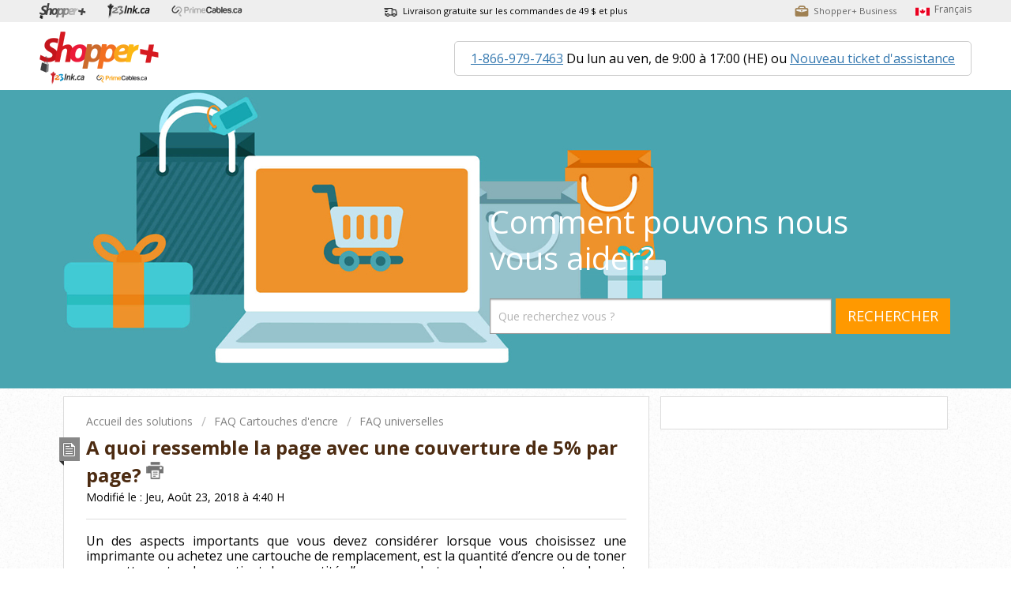

--- FILE ---
content_type: text/html; charset=utf-8
request_url: https://support.shopperplus.com/fr/support/solutions/articles/9000084324-a-quoi-ressemble-la-page-avec-une-couverture-de-5-par-page-
body_size: 8916
content:
<!DOCTYPE html>
       
        <!--[if lt IE 7]><html class="no-js ie6 dew-dsm-theme " lang="fr" dir="ltr" data-date-format="us"><![endif]-->       
        <!--[if IE 7]><html class="no-js ie7 dew-dsm-theme " lang="fr" dir="ltr" data-date-format="us"><![endif]-->       
        <!--[if IE 8]><html class="no-js ie8 dew-dsm-theme " lang="fr" dir="ltr" data-date-format="us"><![endif]-->       
        <!--[if IE 9]><html class="no-js ie9 dew-dsm-theme " lang="fr" dir="ltr" data-date-format="us"><![endif]-->       
        <!--[if IE 10]><html class="no-js ie10 dew-dsm-theme " lang="fr" dir="ltr" data-date-format="us"><![endif]-->       
        <!--[if (gt IE 10)|!(IE)]><!--><html class="no-js  dew-dsm-theme " lang="fr" dir="ltr" data-date-format="us"><!--<![endif]-->
	<head>
		
		
<!-- Title for the page -->
<title> Shopperplus.ca – Assistance: Commandes - Livraison - FAQ </title>
<meta name="description" content="Nous sommes toujours là pour vous aider. Commande, Livraison, Retours et Remboursements, Paiement et Prix, FAQ sur 123ink.ca, PrimeCables.ca et Living.ca">
<!-- Meta information -->



<!-- Responsive setting -->

      <meta charset="utf-8" />
      <meta http-equiv="X-UA-Compatible" content="IE=edge,chrome=1" />
      <meta name="description" content= "" />
      <meta name="author" content= "" />
       <meta property="og:title" content="A quoi ressemble la page avec une couverture de 5% par page?" />  <meta property="og:url" content="https://support.shopperplus.com/fr/support/solutions/articles/9000084324-a-quoi-ressemble-la-page-avec-une-couverture-de-5-par-page-" />  <meta property="og:description" content=" Un des aspects importants que vous devez considérer lorsque vous choisissez une imprimante ou achetez une cartouche de remplacement, est la quantité d’encre ou de toner que cette cartouche contient. La quantité d’encre ou de toner dans une  carto..." />  <meta property="og:image" content="https://s3.amazonaws.com/cdn.freshdesk.com/data/helpdesk/attachments/production/9166075258/logo/SktRQ5-JmBK66Y1J-Ny0spEGhZdSaghsVA.png?X-Amz-Algorithm=AWS4-HMAC-SHA256&amp;amp;X-Amz-Credential=AKIAS6FNSMY2XLZULJPI%2F20260119%2Fus-east-1%2Fs3%2Faws4_request&amp;amp;X-Amz-Date=20260119T095214Z&amp;amp;X-Amz-Expires=604800&amp;amp;X-Amz-SignedHeaders=host&amp;amp;X-Amz-Signature=a84a6894f27413c865401d90f1f82f2d653fe589a53fb16cbb67410709d5ecd7" />  <meta property="og:site_name" content="Shopper+" />  <meta property="og:type" content="article" />  <meta name="twitter:title" content="A quoi ressemble la page avec une couverture de 5% par page?" />  <meta name="twitter:url" content="https://support.shopperplus.com/fr/support/solutions/articles/9000084324-a-quoi-ressemble-la-page-avec-une-couverture-de-5-par-page-" />  <meta name="twitter:description" content=" Un des aspects importants que vous devez considérer lorsque vous choisissez une imprimante ou achetez une cartouche de remplacement, est la quantité d’encre ou de toner que cette cartouche contient. La quantité d’encre ou de toner dans une  carto..." />  <meta name="twitter:image" content="https://s3.amazonaws.com/cdn.freshdesk.com/data/helpdesk/attachments/production/9166075258/logo/SktRQ5-JmBK66Y1J-Ny0spEGhZdSaghsVA.png?X-Amz-Algorithm=AWS4-HMAC-SHA256&amp;amp;X-Amz-Credential=AKIAS6FNSMY2XLZULJPI%2F20260119%2Fus-east-1%2Fs3%2Faws4_request&amp;amp;X-Amz-Date=20260119T095214Z&amp;amp;X-Amz-Expires=604800&amp;amp;X-Amz-SignedHeaders=host&amp;amp;X-Amz-Signature=a84a6894f27413c865401d90f1f82f2d653fe589a53fb16cbb67410709d5ecd7" />  <meta name="twitter:card" content="summary" />  <meta name="keywords" content="couverture de 5%, le rendement de cartouche" />  <link rel="canonical" href="https://support.shopperplus.com/fr/support/solutions/articles/9000084324-a-quoi-ressemble-la-page-avec-une-couverture-de-5-par-page-" />  <link rel='alternate' hreflang="en" href="https://support.shopperplus.com/en/support/solutions/articles/9000084324-what-does-the-page-look-like-with-5-coverage-on-one-page-"/>  <link rel='alternate' hreflang="fr" href="https://support.shopperplus.com/fr/support/solutions/articles/9000084324-a-quoi-ressemble-la-page-avec-une-couverture-de-5-par-page-"/> 
<link rel="apple-touch-icon" href="https://s3.amazonaws.com/cdn.freshdesk.com/data/helpdesk/attachments/production/9001622361/fav_icon/shopperplus.ico" />
        <link rel="apple-touch-icon" sizes="72x72" href="https://s3.amazonaws.com/cdn.freshdesk.com/data/helpdesk/attachments/production/9001622361/fav_icon/shopperplus.ico" />
        <link rel="apple-touch-icon" sizes="114x114" href="https://s3.amazonaws.com/cdn.freshdesk.com/data/helpdesk/attachments/production/9001622361/fav_icon/shopperplus.ico" />
        <link rel="apple-touch-icon" sizes="144x144" href="https://s3.amazonaws.com/cdn.freshdesk.com/data/helpdesk/attachments/production/9001622361/fav_icon/shopperplus.ico" />
        <meta name="viewport" content="width=device-width, initial-scale=1.0, maximum-scale=5.0, user-scalable=yes" /> 
		
		<!-- Adding meta tag for CSRF token -->
		<meta name="csrf-param" content="authenticity_token" />
<meta name="csrf-token" content="AAdnvbb//Aa0helrwC+QizptTXNZ1Wos1B4SkLtQ0BgjM20STmLZCEZl22UDSo3Cx8Il1QeyM0jg2T2/qgqPeg==" />
		<!-- End meta tag for CSRF token -->
		
		<!-- Fav icon for portal -->
		<link rel='shortcut icon' href='https://s3.amazonaws.com/cdn.freshdesk.com/data/helpdesk/attachments/production/9001622361/fav_icon/shopperplus.ico' />

		<!-- Base stylesheet -->
 
		<link rel="stylesheet" media="print" href="https://assets5.freshdesk.com/assets/cdn/portal_print-6e04b27f27ab27faab81f917d275d593fa892ce13150854024baaf983b3f4326.css" />
	  		<link rel="stylesheet" media="screen" href="https://assets8.freshdesk.com/assets/cdn/portal_utils-f2a9170fce2711ae2a03e789faa77a7e486ec308a2367d6dead6c9890a756cfa.css" />

		
		<!-- Theme stylesheet -->

		<link href="/support/theme.css?v=4&amp;d=1741067239" media="screen" rel="stylesheet" type="text/css">

		<!-- Google font url if present -->
		<link href='https://fonts.googleapis.com/css?family=Open+Sans:regular,italic,600,700,700italic' rel='stylesheet' type='text/css' nonce='HudN4K+S8J+MFNmgLQPddA=='>

		<!-- Including default portal based script framework at the top -->
		<script src="https://assets4.freshdesk.com/assets/cdn/portal_head_v2-d07ff5985065d4b2f2826fdbbaef7df41eb75e17b915635bf0413a6bc12fd7b7.js"></script>
		<!-- Including syntexhighlighter for portal -->
		<script src="https://assets6.freshdesk.com/assets/cdn/prism-841b9ba9ca7f9e1bc3cdfdd4583524f65913717a3ab77714a45dd2921531a402.js"></script>

		    <!-- Google tag (gtag.js) -->
	<script async src='https://www.googletagmanager.com/gtag/js?id=G-1T8KWYV2H1' nonce="HudN4K+S8J+MFNmgLQPddA=="></script>
	<script nonce="HudN4K+S8J+MFNmgLQPddA==">
	  window.dataLayer = window.dataLayer || [];
	  function gtag(){dataLayer.push(arguments);}
	  gtag('js', new Date());
	  gtag('config', 'G-1T8KWYV2H1');
	</script>


		<!-- Access portal settings information via javascript -->
		 <script type="text/javascript">     var portal = {"language":"en","name":"Shopper+","contact_info":"","current_page_name":"article_view","current_tab":"solutions","vault_service":{"url":"https://vault-service.freshworks.com/data","max_try":2,"product_name":"fd"},"current_account_id":328831,"preferences":{"bg_color":"#ffffff","header_color":"#ffffff","help_center_color":"#ebe8e8","footer_color":"#ebe8e8","tab_color":"#4c2b11","tab_hover_color":"#3b3b3b","btn_background":"#ffffff","btn_primary_background":"#ff0000","base_font":"Open Sans","text_color":"#4c2b11","headings_font":"Open Sans","headings_color":"#4c2b11","link_color":"#000000","link_color_hover":"#ff0000","input_focus_ring_color":"#ff0000","non_responsive":"false"},"image_placeholders":{"spacer":"https://assets4.freshdesk.com/assets/misc/spacer.gif","profile_thumb":"https://assets10.freshdesk.com/assets/misc/profile_blank_thumb-4a7b26415585aebbd79863bd5497100b1ea52bab8df8db7a1aecae4da879fd96.jpg","profile_medium":"https://assets6.freshdesk.com/assets/misc/profile_blank_medium-1dfbfbae68bb67de0258044a99f62e94144f1cc34efeea73e3fb85fe51bc1a2c.jpg"},"falcon_portal_theme":false,"current_object_id":9000084324};     var attachment_size = 20;     var blocked_extensions = "";     var allowed_extensions = "";     var store = { 
        ticket: {},
        portalLaunchParty: {} };    store.portalLaunchParty.ticketFragmentsEnabled = false;    store.pod = "us-east-1";    store.region = "US"; </script> 


			    <script src="https://wchat.freshchat.com/js/widget.js" nonce="HudN4K+S8J+MFNmgLQPddA=="></script>

	</head>
	<body>
            	
		
		
		<div class="wrap">
	<!--header shortcut begin-->
<div class="header-shortcut"> 
  <!--page begin-->
  <div class="page"> 
    <nav class="banner-nav">
      <div class="logos">
        <div class="hide-in-mobile">
          
            <a href="https://www.shopperplus.ca/fr"><img src="https://d3e54emdgoy1fq.cloudfront.net/system/redactor_assets/pictures/106391/sp-logo-small.png" srcset="https://d3e54emdgoy1fq.cloudfront.net/system/redactor_assets/pictures/106390/sp-logo-small_2x.png 2x" /></a>
            <a href="https://www.123ink.ca/fr"><img src="https://d3e54emdgoy1fq.cloudfront.net/system/redactor_assets/pictures/106393/123ink-logo-small.png" srcset="https://d3e54emdgoy1fq.cloudfront.net/system/redactor_assets/pictures/106394/123ink-logo-small_2x.png 2x" /></a>
            <a href="https://www.primecables.ca/fr"><img src="https://d3e54emdgoy1fq.cloudfront.net/system/redactor_assets/pictures/106395/primecables-logo-small.png" srcset="https://d3e54emdgoy1fq.cloudfront.net/system/redactor_assets/pictures/106396/primecables-logo-small_2x.png 2x" /></a>
          
        </div>
      </div>
      
      	<div class="ui-widget-overlay hide-in-mobile lang-fr">
          <img src="https://d3e54emdgoy1fq.cloudfront.net/system/redactor_assets/pictures/106399/cart.png" srcset="https://d3e54emdgoy1fq.cloudfront.net/system/redactor_assets/pictures/106400/cart_2x.png 2x" />
          <span>Livraison gratuite sur les commandes de 49 $ et plus</span>
          <div class="dropdown-menu">
            <div class="freeshipping-info-detail">
              <div class="text01">Votre commande peut prendre jusqu'à 24-48 heures pour traitement. Une fois complété, le délai de livraison varie de 1-5 jours ouvrables selon l'addresse de livraison.</div>
              <div class="text02">LIVRAISON GRATUITE pour toutes les commandes au-dessus de 49 $ au Canada!</div>
              <div>Commandes inférieures à 49 $, le frais d'expédition est seulement 7,95 $!</div>
              <div>*Livraison gratuite n'est pas disponible quand l’adresse d’expédition est un lieu éloigné.</div>
              <div class="link"><a href="https://www.shopperplus.ca/fr/policies/shipping">Plus >></a></div>
            </div>
          </div>
      	</div>
      
      <div class="header-shortcut-right">
        <div class="sp-business-link">
          
            <a href="https://www.shopperplus.ca/fr/business">
              <img src="https://d3e54emdgoy1fq.cloudfront.net/system/redactor_assets/pictures/106442/business.png" srcset="https://d3e54emdgoy1fq.cloudfront.net/system/redactor_assets/pictures/106443/business_2x.png 2x" />
              <span>Shopper+ Business</span>
            </a>
          
        </div>
        <div class="language">
          <img src="https://d3e54emdgoy1fq.cloudfront.net/system/redactor_assets/pictures/106405/flag.png" srcset="https://d3e54emdgoy1fq.cloudfront.net/system/redactor_assets/pictures/106406/flag_2x.png 2x">
          <div class="banner-language-selector pull-right" data-tabs="tabs"
                data-toggle='tooltip' data-placement="bottom" title=""><ul class="language-options" role="tablist"><li class="dropdown"><h5 class="dropdown-toggle" data-toggle="dropdown"><span>French</span><span class="caret"></span></h5><ul class="dropdown-menu " role="menu" aria-labelledby="dropdownMenu"><li><a class="" tabindex="-1" href="/en/support/solutions/articles/9000084324-what-does-the-page-look-like-with-5-coverage-on-one-page-">English</a></li><li><a class="active" tabindex="-1" href="/fr/support/solutions/articles/9000084324-a-quoi-ressemble-la-page-avec-une-couverture-de-5-par-page-"><span class='icon-dd-tick-dark'></span>French </a></li></ul></li></ul></div> <div class="welcome">Bienvenue <b></b> </div>  <b><a href="/fr/support/login"><b>Connexion</b></a></b>
        </div>
      </div>
    </nav>
  </div>
  <!--page end--> 
</div>
<!--header shortcut end--> 
<!--head begin-->
<div class="head-page">
  <div class="page">
    <div class="head">
      <div class="span5"><a href="/fr/support/home"class='portal-logo'><span class="portal-img"><i></i>
                    <img src='https://s3.amazonaws.com/cdn.freshdesk.com/data/helpdesk/attachments/production/9166075258/logo/SktRQ5-JmBK66Y1J-Ny0spEGhZdSaghsVA.png' alt="Logo"
                        onerror="default_image_error(this)" data-type="logo" />
                 </span></a></div>
      <div class="omega">
        
        <span class="lang-fr">
          <span class="head-phone">1-866-979-7463</span> Du lun au ven, de 9:00 à 17:00 (HE) ou
          <a href="https://support.shopperplus.com/fr/support/tickets/new">Nouveau ticket d'assistance</a>
        </span> 
               
      </div>
      <div class="clearfix"></div>
    </div>
  </div>
</div>
<!--head end-->  
	
	<!-- Search and page links for the page -->
	
		<div class="banner">
          <div class="page">
            <div class="banner-pic"><img src="https://s3.ca-central-1.amazonaws.com/shopperplusca/uploads/selling_topic_attachment/resource/829/banner-bg.jpg"></div>
            <div class="hc-search">        
              <div class="hc-search-c">               
                <h2 class="heading hide-in-mobile">
                	
                    Comment pouvons nous vous aider?
                    
                </h2>
                <form class="hc-search-form print--remove" autocomplete="off" action="/fr/support/search/solutions" id="hc-search-form" data-csrf-ignore="true">
	<div class="hc-search-input">
	<label for="support-search-input" class="hide">Que recherchez vous ?</label>
		<input placeholder="Que recherchez vous ?" type="text"
			name="term" class="special" value=""
            rel="page-search" data-max-matches="10" id="support-search-input">
	</div>
	<div class="hc-search-button">
		<button class="btn btn-primary" aria-label="Rechercher" type="submit" autocomplete="off">
			<i class="mobile-icon-search hide-tablet"></i>
			<span class="hide-in-mobile">
				Rechercher
			</span>
		</button>
	</div>
</form>
              </div>        
            </div>
          </div>
        </div>
	

	<!-- Notification Messages -->
	 <div class="alert alert-with-close notice hide" id="noticeajax"></div> 
    <div class="page">
      <div class="c-wrapper">		
          <section class="main content rounded-0 min-height-on-desktop" id="article-show-9000084324">
	<div class="breadcrumb">
		<a href="/fr/support/solutions"> Accueil des solutions </a>
		<a href="/fr/support/solutions/9000108123">FAQ Cartouches d&#39;encre</a>
		<a href="/fr/support/solutions/folders/9000167981">FAQ universelles</a>
	</div>
	<b class="page-stamp page-stamp-article">
		<b class="icon-page-article"></b>
	</b>

	<h2 class="heading">A quoi ressemble la page avec une couverture de 5% par page?
		<a href="javascript:print();" class="icon-print solution-print-icon" title="Imprimer cet article"></a>
	</h2>
	
	<p>Modifié le : Jeu, Août 23, 2018 à  4:40 H</p>
	<hr />
	

	<article class="article-body" id="article-body" rel="image-enlarge">
		<p style="text-align: justify;"><span style="font-size: 16px;">Un des aspects importants que vous devez considérer lorsque vous choisissez une imprimante ou achetez une cartouche de remplacement, est la quantité d’encre ou de toner que cette cartouche contient. La quantité d’encre ou de toner dans une  cartouche est appelée le rendement de cartouche ou le rendement par page. Dans l’industrie de l’imprimante et de l’encre, 5% d’encre par page est la mesure standard utilisée pour déterminer combiende page une cartouche d’encre ou de toner devrait imprimer.  En ce qui concerne les mesures de rendement des cartouches, presque tous les fabriquant d’imprimante base leur cartouches d’encres/ de toner sur une couverture de 5%. 5% de couverture implique les types de base, sans caractères en gras, pas de graphiques ni photos.</span></p><p style="text-align: justify;"><span style="font-size: 16px;"> </span></p><p style="text-align: justify;"><span style="font-size: 16px;">Le chiffre de 5% permet de comparer le rendement par page entre les différents fabricants. Avant ce standard, il était impossible de comparer les rendements d’un Epson V.S. d’une cartouche HP car ils étaient calculés de manières différentes. Maintenant ils sont les mêmes et on peut les comparer.</span></p><p style="text-align: justify;"><span style="font-size: 16px;"> </span></p><p style="text-align: justify;"><span style="font-size: 16px;">Veuillez consulter le document en pièces jointes pour une démonstration d’une page avec une couverture de 5% d’encre. Si vous imprimez une page complète de documents réguliers, vous allez voir une couverture de 30-40% sur une page, donc vous allez imprimer moins de pages que le rendement de page indiqué. Nos nouvelles cartouches d’encres ou de toners compatibles vous offrent une qualité d’impression très proche à celle des cartouches FEO (OEM). De plus, ils imprimeront au moins la même quantité de page que leur homologue FEO. Pour plus d’information sur le rendement de page d’une encre/d’un toner particulier, référez-vous à notre site au <a href="http://www.123encre.ca" target="_blank" rel="noreferrer noopener">www.123encre.ca</a> ou contactez notre équipe du service à la clientèle au 1-866-979-7463.</span></p><p style="text-align: justify;"><br></p>
	</article>

	<hr />	
		<div class="cs-g-c attachments" id="article-9000084324-attachments"><div class="attachment"><div class="attachment-type"><span class="file-type"> pdf </span> </div><div class="attach_content"><div class="ellipsis"><a href="/helpdesk/attachments/9027580159" class="filename" target="_blank" data-toggle='tooltip' title='5_ Coverage Sample.pdf'
                >5_ Coverage ... </a></div><div>(7.4 KB) </div></div></div></div>

		<p class="article-vote" id="voting-container" 
											data-user-id="" 
											data-article-id="9000084324"
											data-language="fr">
										Cette réponse a-t-elle été utile ?<span data-href="/fr/support/solutions/articles/9000084324/thumbs_up" class="vote-up a-link" id="article_thumbs_up" 
									data-remote="true" data-method="put" data-update="#voting-container" 
									data-user-id=""
									data-article-id="9000084324"
									data-language="fr"
									data-update-with-message="Ravi d'avoir pu vous aider. Merci pour les commentaires.">
								Oui</span><span class="vote-down-container"><span data-href="/fr/support/solutions/articles/9000084324/thumbs_down" class="vote-down a-link" id="article_thumbs_down" 
									data-remote="true" data-method="put" data-update="#vote-feedback-form" 
									data-user-id=""
									data-article-id="9000084324"
									data-language="fr"
									data-hide-dom="#voting-container" data-show-dom="#vote-feedback-container">
								Non</span></span></p><a class="hide a-link" id="vote-feedback-form-link" data-hide-dom="#vote-feedback-form-link" data-show-dom="#vote-feedback-container">Envoyer vos commentaires</a><div id="vote-feedback-container"class="hide">	<div class="lead">Désolés de n'avoir pu vous être utile. Aidez-nous à améliorer cet article en nous faisant part de vos commentaires.</div>	<div id="vote-feedback-form">		<div class="sloading loading-small loading-block"></div>	</div></div>
		
</section>
<section class="sidebar content rounded-0">
	<div id="related_articles"><div class="cs-g-c"><section class="article-list"><h3 class="list-lead">Articles associés</h3><ul rel="remote" 
			data-remote-url="/fr/support/search/articles/9000084324/related_articles?container=related_articles&limit=10" 
			id="related-article-list"></ul></section></div></div>
</section>

      </div>
    </div>

	<div class="page">
    
    <div class="list-noinfo lang-fr">
      <a href="https://www.123ink.ca/fr"><img src="https://s3.ca-central-1.amazonaws.com/shopperplusca/uploads/selling_topic_attachment/resource/1585/logo-en-158-68.png"></a>
      <a href="https://www.primecables.ca/fr"><img src="https://s3.ca-central-1.amazonaws.com/shopperplusca/uploads/selling_topic_attachment/resource/1533/primecables1.png"></a>
    </div>    
    <footer class="lang-fr">
      <p>©2007-2024, www.shopperplus.ca est géré par shopperplus.ca Inc. | <a href="https://www.123ink.ca/fr/123ink2/terms-and-conditions-fr">Conditions d'utilisation</a> | <a href="https://www.123ink.ca/privacy-policy.html">Politique de confidentialité</a></p>
      <p>Montreal warehouse: 3501 F.X. Tessier Suite 180 Vaudreuil-Dorion, QC J7V 5V5.</p>
      <p class="site">Sites de la famille Shopper+: <a href="https://www.123ink.ca/fr">123ink.ca</a> | <a href="https://www.primecables.ca/fr">primecables.ca</a> | <a href="https://www.shopperplus.ca/fr">shopperplus.ca</a></p>
    </footer>
    
</div>

</div>



			<script src="https://assets10.freshdesk.com/assets/cdn/portal_bottom-0fe88ce7f44d512c644a48fda3390ae66247caeea647e04d017015099f25db87.js"></script>

		<script src="https://assets8.freshdesk.com/assets/cdn/redactor-642f8cbfacb4c2762350a557838bbfaadec878d0d24e9a0d8dfe90b2533f0e5d.js"></script> 
		<script src="https://assets10.freshdesk.com/assets/cdn/lang/fr-f9ba51f8fe0372c5f31fa7b0409b2ee9bd602a8610e4cd3ad8d5937906522bb8.js"></script>
		<!-- for i18n-js translations -->
  		<script src="https://assets4.freshdesk.com/assets/cdn/i18n/portal/fr-ee038ba74ad4761ef3d1473f8fa969ed122cff148be4bebc1beb22833f96a4d5.js"></script>
		<!-- Including default portal based script at the bottom -->
		<script nonce="HudN4K+S8J+MFNmgLQPddA==">
//<![CDATA[
	
	jQuery(document).ready(function() {
					
		// Setting the locale for moment js
		moment.lang('fr');

		var validation_meassages = {"required":"Ce champ est requis.","remote":"Veuillez corriger ce champ.","email":"Veuillez saisir une adresse e-mail valide.","url":"Veuillez saisir une adresse URL valide.","date":"Veuillez saisir une date valide.","dateISO":"Veuillez saisir une date valide (ISO).","number":"Veuillez saisir un numéro valide.","digits":"Veuillez saisir des chiffres uniquement.","creditcard":"Veuillez saisir un numéro de carte bancaire valide.","equalTo":"Veuillez saisir la même valeur à nouveau.","two_decimal_place_warning":"La valeur ne peut contenir plus de 2 chiffres décimaux","select_atleast_one":"Sélectionnez au moins une option.","select2_minimum_limit":"Veuillez saisir au moins %{char_count} lettres","select2_maximum_limit":"Vous pouvez uniquement choisir %{limit} %{container}","integration_no_match":"aucune donnée correspondante...","ember_method_name_reserved":"Ce nom est réservé et ne peut être utilisé. Veuillez choisir un autre nom."}	

		jQuery.extend(jQuery.validator.messages, validation_meassages );


		jQuery(".call_duration").each(function () {
			var format,time;
			if (jQuery(this).data("time") === undefined) { return; }
			if(jQuery(this).hasClass('freshcaller')){ return; }
			time = jQuery(this).data("time");
			if (time>=3600) {
			 format = "hh:mm:ss";
			} else {
				format = "mm:ss";
			}
			jQuery(this).html(time.toTime(format));
		});
	});

	// Shortcuts variables
	var Shortcuts = {"global":{"help":"?","save":"mod+return","cancel":"esc","search":"/","status_dialog":"mod+alt+return","save_cuctomization":"mod+shift+s"},"app_nav":{"dashboard":"g d","tickets":"g t","social":"g e","solutions":"g s","forums":"g f","customers":"g c","reports":"g r","admin":"g a","ticket_new":"g n","compose_email":"g m"},"pagination":{"previous":"alt+left","next":"alt+right","alt_previous":"j","alt_next":"k"},"ticket_list":{"ticket_show":"return","select":"x","select_all":"shift+x","search_view":"v","show_description":"space","unwatch":"w","delete":"#","pickup":"@","spam":"!","close":"~","silent_close":"alt+shift+`","undo":"z","reply":"r","forward":"f","add_note":"n","scenario":"s"},"ticket_detail":{"toggle_watcher":"w","reply":"r","forward":"f","add_note":"n","close":"~","silent_close":"alt+shift+`","add_time":"m","spam":"!","delete":"#","show_activities_toggle":"}","properties":"p","expand":"]","undo":"z","select_watcher":"shift+w","go_to_next":["j","down"],"go_to_previous":["k","up"],"scenario":"s","pickup":"@","collaboration":"d"},"social_stream":{"search":"s","go_to_next":["j","down"],"go_to_previous":["k","up"],"open_stream":["space","return"],"close":"esc","reply":"r","retweet":"shift+r"},"portal_customizations":{"preview":"mod+shift+p"},"discussions":{"toggle_following":"w","add_follower":"shift+w","reply_topic":"r"}};
	
	// Date formats
	var DATE_FORMATS = {"non_us":{"moment_date_with_week":"ddd, D MMM, YYYY","datepicker":"d M, yy","datepicker_escaped":"d M yy","datepicker_full_date":"D, d M, yy","mediumDate":"d MMM, yyyy"},"us":{"moment_date_with_week":"ddd, MMM D, YYYY","datepicker":"M d, yy","datepicker_escaped":"M d yy","datepicker_full_date":"D, M d, yy","mediumDate":"MMM d, yyyy"}};

	var lang = { 
		loadingText: "Veuillez patienter...",
		viewAllTickets: "Voir tous les tickets"
	};


//]]>
</script> 

		

		<img src='/fr/support/solutions/articles/9000084324-a-quoi-ressemble-la-page-avec-une-couverture-de-5-par-page-/hit' alt='Nombre de consultations d'article' aria-hidden='true'/>
		<script type="text/javascript">
     		I18n.defaultLocale = "en";
     		I18n.locale = "fr";
		</script>
			  <script nonce="HudN4K+S8J+MFNmgLQPddA==">
//<![CDATA[

    jQuery(document).ready(function() {
      window.fcWidget.init({
        token: "00253adc-a5be-445c-9d72-4107ac3b3906",
        host: "https://wchat.freshchat.com",
        cspNonce: "HudN4K+S8J+MFNmgLQPddA==",
      });    
    });

//]]>
</script>
    	


		<!-- Include dynamic input field script for signup and profile pages (Mint theme) -->

	</body>
</html>


--- FILE ---
content_type: text/javascript
request_url: https://assets4.freshdesk.com/assets/cdn/i18n/portal/fr-ee038ba74ad4761ef3d1473f8fa969ed122cff148be4bebc1beb22833f96a4d5.js
body_size: 2238
content:
I18n.translations||(I18n.translations={}),I18n.translations.fr=I18n.extend(I18n.translations.fr||{},{common_js_translations:{agents:{plural:"agents",singular:"agent"},cc_emails:{plural:"cc emails",singular:"cc email"},customers:{plural:"customers",singular:"customer"},delete_notice:{plural:"%{type} were deleted",singular:"%{type} was deleted"},download_label:"T\xe9l\xe9charger",enter_an_email:"Enter an email",item:{plural:"items",singular:"item"},last_day:"Last Day",loading_failed:"Loading failed",loading_msg:"Loading more results...",mark_as_primary:"Mark as primary","new":"nouveau",no_matches_found:"No matches found",no_matching_results:"No Matching Results",of:"de",others:"Others",please_enter_one_or_more:"Please enter 1 or more characters",preview_label:"Aper\xe7u",primary_ticket:"Primary ticket",primary_topic:"Primary topic",redactor:{confirm_remove_format_for_entire_content:"Converting the entire content to plain text will remove formatting and inserted items. Are you sure you want to continue?",link_new_tab:"Open link in new tab",satisfactionsurvey:"Enqu\xeate de satisfaction : %{survey_name}",select_file_to_upload:"Select a file to upload",supported_images:"Supported image formats are JPG,PNG,GIF and TIFF",survey:"Ins\xe9rer une enqu\xeate de satisfaction",survey_added:"L'enqu\xeate de satisfaction - \xab%{survey_name}\xbb a \xe9t\xe9 ajout\xe9.",survey_preview_banner:"La premi\xe8re question de l'enqu\xeate ins\xe9r\xe9e (%{survey_name}) appara\xeetra ici.",underline:"Underline"},remove_quoted_text:"Supprimer le texte cit\xe9",requester:{plural:"requesters",singular:"requester"},restore_notice:{plural:"%{type} were restored",singular:"%{type} was restored"},search:"Search",searching_wait:"Searching... Please Wait.",select_file:"Select a file to upload",select_language:"select language",skills:{add_agent:"Add Agent",agents:"Agents",no_agent_added:"No agent added",no_skill_added:"No skill added"},tags:{plural:"tags",singular:"tag"},update_plan:"Update Plan",user:{plural:"users",singular:"user"}},portal_elements:{any:"N'importe lequel",choose_more:"Choisissez plus",none:"Aucun",raised_by_placeholder:"Entrez le nom ou l'e-mail"},ticket:{assigned_agent:"Agent",js_translations:{archived:"Archiv\xe9",at:"sur",created_on:"Cr\xe9\xe9 par %{username} le %{date}",created_on_same_user:"Cr\xe9\xe9 le %{date}",next:"Suivant",no_tickets:"Vous n'avez aucun ticket dans la vue actuelle",previous:"Pr\xe9c\xe9dent",reported_from_source:"Signal\xe9 via %{source}"}},validation:{agent_validation:"Please enter valid agent details",atleast_one_field:"Please fill at least {0} of these fields.",atleast_one_portal:"Select atleast one portal.",atleast_one_role:"At least one role is required for the agent",creditcard:"Veuillez saisir un num\xe9ro de carte bancaire valide.",custom_header:"Please type custom header in the format -  header : value",date:"Veuillez saisir une date valide.",dateISO:"Veuillez saisir une date valide (ISO).",decimal_digit_valid:"Value cannot have more than 2 decimal digits",digits:"Veuillez saisir des chiffres uniquement.",email:"Veuillez saisir une adresse e-mail valide.",email_address_invalid:"One or more email addresses are invalid.",email_or_phone:"Please enter a Email or Phone Number",ember_method_name_reserved:"Ce nom est r\xe9serv\xe9 et ne peut \xeatre utilis\xe9. Veuillez choisir un autre nom.",equalTo:"Veuillez saisir la m\xeame valeur \xe0 nouveau.",facebook_limit_exceed:"Your Facebook reply was over 8000 characters. You'll have to be more clever.",field_invalid:"This field is invalid",hex_color_invalid:"Please enter a valid hex color value.",integration_no_match:"aucune donn\xe9e correspondante...",invalid_image:"Invalid image format",invalid_regex:"Invalid Regular Expression",invalid_time:"Invalid time.",invalid_value:"Invalid value",link_back_url:"Please enter a valid linkback URL",max:"Please enter a value less than or equal to {0}.",maxlength:"Please enter no more than {0} characters.",maxlength_255:"Please enter less than 255 characters",messenger_limit_exceeded:"Oops! You have exceeded Messenger Platform's character limit. Please modify your response.",min:"Please enter a value greater than or equal to {0}.",minlength:"Please enter at least {0} characters.",name_duplication:"The name already exists.",not_equal_to:"This element should not be equal to",number:"Veuillez saisir un num\xe9ro valide.",password_does_not_match:"The passwords don't match. Please try again.",range:"Please enter a value between {0} and {1}.",rangelength:"Please enter a value between {0} and {1} characters long.",remote:"Veuillez corriger ce champ.",remote_fail:"Remote validation failed",reply_limit_exceed:"Your reply was over 2000 characters. You'll have to be more clever.",requester_validation:'Please enter a valid requester details or <a href="#" id="add_requester_btn_proxy">add new requester.</a>',required:"Ce champ est requis.",same_folder:"Cannot move to the same folder.",same_password:"Should be same as Password",select2_maximum_limit:"Vous pouvez uniquement choisir %{limit} %{container}",select2_maximum_limit_jq:"You can only select {0} {1}",select2_minimum_limit:"Veuillez saisir au moins %{char_count} lettres",select2_no_match:"No matching %{container} found",select_atleast_one:"S\xe9lectionnez au moins une option.",time:"Please enter a valid time",trim_spaces:"Auto trim of leading & trailing whitespace",twitter_limit_exceed:"Oops! You have exceeded Twitter's character limit. You'll have to modify your response.",two_decimal_place_warning:"La valeur ne peut contenir plus de 2 chiffres d\xe9cimaux",upload_mb_limit:"Upload exceeds the available 15MB limit",url:"Veuillez saisir une adresse URL valide.",url_format:"Invalid URL format",url_without_slash:"Please enter a valid URL without '/'",valid_contact:"Please add a valid contact",valid_hours:"Please enter a valid hours."}});